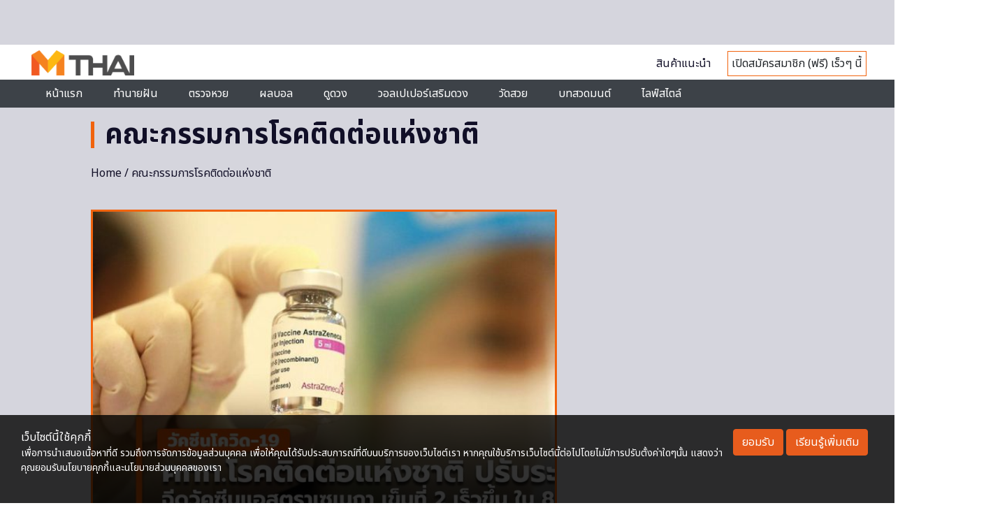

--- FILE ---
content_type: text/html; charset=utf-8
request_url: https://www.google.com/recaptcha/api2/aframe
body_size: 45
content:
<!DOCTYPE HTML><html><head><meta http-equiv="content-type" content="text/html; charset=UTF-8"></head><body><script nonce="Usljf6Mb8WZnJL5AhbJlnA">/** Anti-fraud and anti-abuse applications only. See google.com/recaptcha */ try{var clients={'sodar':'https://pagead2.googlesyndication.com/pagead/sodar?'};window.addEventListener("message",function(a){try{if(a.source===window.parent){var b=JSON.parse(a.data);var c=clients[b['id']];if(c){var d=document.createElement('img');d.src=c+b['params']+'&rc='+(localStorage.getItem("rc::a")?sessionStorage.getItem("rc::b"):"");window.document.body.appendChild(d);sessionStorage.setItem("rc::e",parseInt(sessionStorage.getItem("rc::e")||0)+1);localStorage.setItem("rc::h",'1769188121081');}}}catch(b){}});window.parent.postMessage("_grecaptcha_ready", "*");}catch(b){}</script></body></html>

--- FILE ---
content_type: application/javascript; charset=utf-8
request_url: https://fundingchoicesmessages.google.com/f/AGSKWxXJfkYJvM8yMeAGaOdr_Avk_a1gw7a1KYdRzP_6aruxywd1chIzdlvU-_7v6p7pCJqiR7oDQnR5iKQqDqtUr75FgIy-Xtu8K4CEPUP9JpFGTtM0jb8nfvPmypf7BKLh5yC2_QCdQF3zY6fXhxsPxdSpTTLggw5eeDd9OIWAQEa5rSAJ94zrHKpj_S_r/_m4ufree.tv?impr?pageid=/iframe-ad?/adkingpro-/ad/940-
body_size: -1290
content:
window['170115af-b22e-4e6d-b2e6-fe019a2d7188'] = true;